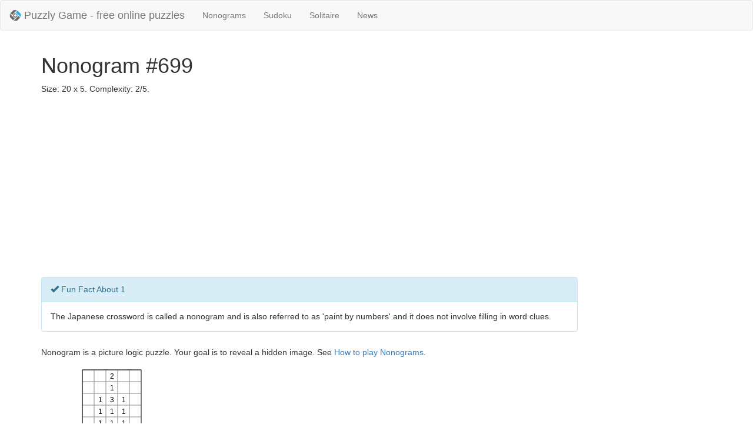

--- FILE ---
content_type: text/html; charset=utf-8
request_url: https://puzzlygame.com/nonogram/699/
body_size: 2389
content:

<!DOCTYPE html>
<html lang="en">
<head>
<title>Nonogram #699 Size: 20x5 Complexity: 2/5 | Puzzly Game</title>
<meta name="viewport" content="width=device-width, initial-scale=1.0">
<link rel="shortcut icon" href="/favicon.png" type="image/png">
<link rel="icon" href="/favicon.png" type="image/png">
<link href="/static/css/bootstrap.min.css" rel="stylesheet" media="screen">
<link href="/static/css/gp.css?ci=6799c1a7" rel="stylesheet" media="screen">
<meta name="description" content="Nonogram #699 Size: 20x5 Complexity: 2/5">
<meta name="keywords" content="puzzle,logic game,nonogram,griddlers,pic-a-pix,paint by numbers,japanese crossword">
<meta name="author" content="PuzzlyGame">

</head>
<body>
  <header>
    <nav class="navbar navbar-default">
      <div class="container-fluid">

        <div class="navbar-header">
          <a class="navbar-brand" href="/">
            <img alt="Puzzly Game - free online puzzles" width="20" height="20" src="/static/img/logo-small.png" align="left">
            <span class="brand-text">Puzzly Game - free online puzzles</span>
          </a>
          <ul class="nav navbar-nav">
            <li><a href="/nonogram/">Nonograms</a></li>
            <li><a href="/sudoku/">Sudoku</a></li>
            <li><a href="/solitaire/">Solitaire</a></li>
            <li><a href="/news/">News</a></li>
          </ul>
        </div>

      </div>
    </nav>
  </header>

  <div class="container">
    


<h1>Nonogram #699</h1>
<p>Size: 20 x 5. Complexity: 2/5.</p>


<div class="ads-banner">
    
    <script async src="//pagead2.googlesyndication.com/pagead/js/adsbygoogle.js"></script>
    
    <ins class="adsbygoogle"
         style="display:block"
         data-ad-client="ca-pub-6474680909689206"
         data-ad-slot="9267777377"
         data-ad-format="auto"></ins>
    <script>
     (adsbygoogle = window.adsbygoogle || []).push({});
    </script>
    
</div>



<div class="panel panel-info" style="width:80%">
    <div class="panel-heading">
        <span class="glyphicon glyphicon-ok" aria-hidden="true"></span>&nbsp;Fun Fact About 1
    </div>
    <div class="panel-body">
        The Japanese crossword is called a nonogram and is also referred to as &#39;paint by numbers&#39; and it does not involve filling in word clues.

    </div>
</div>

<div class="content noselect">
    <p>Nonogram is a picture logic puzzle. Your goal is to reveal a hidden image. See <a href="/pages/how_to_play_nonograms/">How to play Nonograms</a>.</p>

    <div>
        <canvas id="canvas" width="200" height="560">Requires HTML5 support.</canvas>
    </div>

    <div id="complete-alert" class="alert alert-success hidden" role="alert">
        <p>Well done! You successfuly completed this puzzle!</p>
    </div>

    <div>
        <a class="btn btn-info" role="button" onclick="window.nonogram.undo()">
            <span class="glyphicon glyphicon-backward" aria-hidden="true"></span>&nbsp;Undo
        </a>&nbsp;&nbsp;
        <a class="btn btn-info" role="button" onclick="window.nonogram.redo()">
            <span class="glyphicon glyphicon-forward" aria-hidden="true"></span>&nbsp;Redo
        </a>&nbsp;&nbsp;
        <a href="./" class="btn btn-primary" role="button">
            <span class="glyphicon glyphicon-refresh" aria-hidden="true"></span>&nbsp;Start over
        </a>&nbsp;&nbsp;
        <a href="/nonogram/random/" class="btn btn-success" role="button">
            <span class="glyphicon glyphicon-random" aria-hidden="true"></span>&nbsp;New random Nonogram
        </a>
    </div>
</div>


<div class="ads-banner">
    
    <script async src="//pagead2.googlesyndication.com/pagead/js/adsbygoogle.js"></script>
    
    <ins class="adsbygoogle"
         style="display:block"
         data-ad-client="ca-pub-6474680909689206"
         data-ad-slot="9267777377"
         data-ad-format="auto"></ins>
    <script>
     (adsbygoogle = window.adsbygoogle || []).push({});
    </script>
    
</div>



    <hr>

    <footer>
      <div class="row">
        <div class="col-md-3">
          <h4>FAQ</h4>
          <ul class="list-unstyled">
            <li><a href="/pages/how_to_play_nonograms/">How to play Nonograms</a></li>
            <li><a href="/pages/nonogram_history/">Nonogram history</a></li>
          </ul>
        </div>
        <div class="col-md-3">
          <h4>Contact us</h4>
          <ul class="list-unstyled">
            <li><a href="/feedback/">Feedback</a></li>
          </ul>
        </div>
        <div class="col-md-6">
          <p class="pull-right">&copy; 2014 - 2024 <a href="/">Puzzly Game</a></p>
        </div>
      </div>
    </footer>
  </div>

  <script src="/static/js/libs/jquery.js"></script>
  <script src="/static/js/libs/bootstrap.min.js"></script>

  
<script src="/static/js/nonogram.min.js?ci=6799c1a7"></script>
<script type="text/javascript">
 $(document).ready(function() {
     var puzzle = {
         id:  699 ,
         rows: [[1],[1],[1,1],[1,1],[5],[1,1],[1,1],[1,1],[1,1],[1,1],[1,1],[1,1,1],[1,1,1],[1,1,1],[1,1],[1,1,1],[1,1],[5],[1,1],[3]],
         columns: [[16],[1,1,1,1],[2,1,3,1,1,1],[1,1,1,1],[16]],
     };
     window.nonogram = new Nonogram(puzzle.columns, puzzle.rows);
     nonogram.draw();

     window.addEventListener("gameover", function() {
         setTimeout(function() {
             $("#complete-alert").removeClass("hidden");
         }, 500);
         ga("send", "event", "Nonogram", "completed", puzzle.id);
     });
 });
</script>

<script type="application/ld+json">
  {
  "@context": "http://schema.org",
  "@type": "WebApplication",
  "name": "Nonogram - Puzzly Game",
  "url": "https:\/\/puzzlygame.com\/nonogram\/699\/",
  "description": "Nonogram is a picture logic puzzle. Free and online. Your goal is to reveal a hidden image.",
  "inLanguage": "English",
  "browserRequirements": "Requires HTML5 support.",
  "applicationCategory": "Game, Multimedia",
  "applicationSubCategory": "Puzzle, Logic Game, Griddler",
  "genre": ["Puzzle", "Griddler", "Logic Game", "Japanese crossword", "Picture logic game"],
  "operatingSystem": ["Windows, Mac OS X", "Linux"],
  "author": {
    "@type": "Organization",
    "name": "Puzzly Game - Free online puzzles.",
    "url": "https://puzzlygame.com"
  },
  "audience":{
    "@type": "PeopleAudience",
    "suggestedMinAge": "8"
  },
  "offers":{
    "@type":"Offer",
    "priceCurrency":"$",
    "price":"0.00",
    "availableAtOrFrom": "https:\/\/puzzlygame.com\/nonogram\/699\/"
  },
  "aggregateRating":{
    "@type":"AggregateRating",
    "ratingValue":"5",
    "ratingCount": "1000"
  }
  }
</script>



  
  <script>
    (function(i,s,o,g,r,a,m){i['GoogleAnalyticsObject']=r;i[r]=i[r]||function(){
    (i[r].q=i[r].q||[]).push(arguments)},i[r].l=1*new Date();a=s.createElement(o),
    m=s.getElementsByTagName(o)[0];a.async=1;a.src=g;m.parentNode.insertBefore(a,m)
    })(window,document,'script','//www.google-analytics.com/analytics.js','ga');

    ga('create', 'UA-28993181-4', 'auto');
    ga('send', 'pageview');
  </script>
  
<script defer src="https://static.cloudflareinsights.com/beacon.min.js/vcd15cbe7772f49c399c6a5babf22c1241717689176015" integrity="sha512-ZpsOmlRQV6y907TI0dKBHq9Md29nnaEIPlkf84rnaERnq6zvWvPUqr2ft8M1aS28oN72PdrCzSjY4U6VaAw1EQ==" data-cf-beacon='{"version":"2024.11.0","token":"9994668375234071acc1807772da6136","r":1,"server_timing":{"name":{"cfCacheStatus":true,"cfEdge":true,"cfExtPri":true,"cfL4":true,"cfOrigin":true,"cfSpeedBrain":true},"location_startswith":null}}' crossorigin="anonymous"></script>
</body>
</html>


--- FILE ---
content_type: text/html; charset=utf-8
request_url: https://www.google.com/recaptcha/api2/aframe
body_size: 265
content:
<!DOCTYPE HTML><html><head><meta http-equiv="content-type" content="text/html; charset=UTF-8"></head><body><script nonce="JB5Yt1tyR1iqoSuV4Sa1nQ">/** Anti-fraud and anti-abuse applications only. See google.com/recaptcha */ try{var clients={'sodar':'https://pagead2.googlesyndication.com/pagead/sodar?'};window.addEventListener("message",function(a){try{if(a.source===window.parent){var b=JSON.parse(a.data);var c=clients[b['id']];if(c){var d=document.createElement('img');d.src=c+b['params']+'&rc='+(localStorage.getItem("rc::a")?sessionStorage.getItem("rc::b"):"");window.document.body.appendChild(d);sessionStorage.setItem("rc::e",parseInt(sessionStorage.getItem("rc::e")||0)+1);localStorage.setItem("rc::h",'1768919091521');}}}catch(b){}});window.parent.postMessage("_grecaptcha_ready", "*");}catch(b){}</script></body></html>